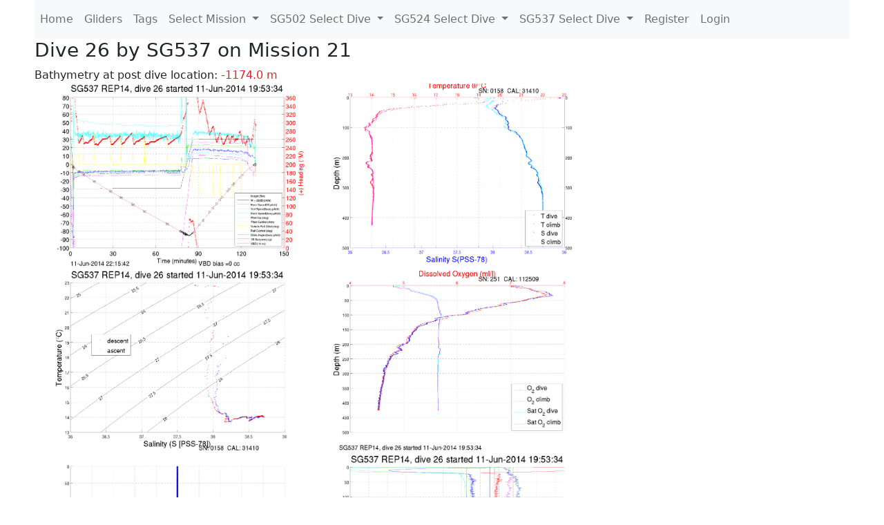

--- FILE ---
content_type: text/html; charset=utf-8
request_url: https://ueaglider.uea.ac.uk/mission21/glider537/dive26
body_size: 6785
content:
<!DOCTYPE html>
<html lang="en">
<!-- This is a common layout for all the other pages -->
<head>
    <meta charset="UTF-8">

    <meta http-equiv="Content-Security-Policy" content="script-src 'self' 'nonce-da4f518bce31477ab1d31d258e4624f1' *.jsdelivr.net *.bootstrapcdn.com unpkg.com; img-src *;">
    <!-- CSS and javascript for bootstrap-->
    <link href="https://cdn.jsdelivr.net/npm/bootstrap@5.0.0-beta1/dist/css/bootstrap.min.css"
          rel="stylesheet" integrity="sha384-giJF6kkoqNQ00vy+HMDP7azOuL0xtbfIcaT9wjKHr8RbDVddVHyTfAAsrekwKmP1"
          crossorigin="anonymous">
    <script src="https://cdn.jsdelivr.net/npm/@popperjs/core@2.5.4/dist/umd/popper.min.js"
            integrity="sha384-q2kxQ16AaE6UbzuKqyBE9/u/KzioAlnx2maXQHiDX9d4/zp8Ok3f+M7DPm+Ib6IU"
            crossorigin="anonymous"></script>
	<script src= "https://stackpath.bootstrapcdn.com/bootstrap/5.0.0-alpha1/js/bootstrap.min.js"
            integrity="sha384-oesi62hOLfzrys4LxRF63OJCXdXDipiYWBnvTl9Y9/TRlw5xlKIEHpNyvvDShgf/"
            crossorigin="anonymous"></script>
    <!-- CSS from our static folder-->
    <link rel="stylesheet" href="/static/css/site.css"/>
    
   <link href="https://cdn.jsdelivr.net/npm/bootstrap@5.0.0-beta1/dist/css/bootstrap.min.css" rel="stylesheet" integrity="sha384-giJF6kkoqNQ00vy+HMDP7azOuL0xtbfIcaT9wjKHr8RbDVddVHyTfAAsrekwKmP1" crossorigin="anonymous">
<script src="https://cdn.jsdelivr.net/npm/@popperjs/core@2.5.4/dist/umd/popper.min.js" integrity="sha384-q2kxQ16AaE6UbzuKqyBE9/u/KzioAlnx2maXQHiDX9d4/zp8Ok3f+M7DPm+Ib6IU" crossorigin="anonymous"></script>
<script src="https://cdn.jsdelivr.net/npm/bootstrap@5.0.0-beta1/dist/js/bootstrap.min.js" integrity="sha384-pQQkAEnwaBkjpqZ8RU1fF1AKtTcHJwFl3pblpTlHXybJjHpMYo79HY3hIi4NKxyj" crossorigin="anonymous"></script>
        <link rel="stylesheet" href="/static/css/dive.css"/>
        <title>SG537 Dive 26 Mission 21</title>

<link rel="shortcut icon" href="/static/favicon.ico">
</head>
<body>




<!-- Nav elements link to other pages -->

<nav class="navbar navbar-expand-lg navbar-light bg-light">
  <button class="navbar-toggler" type="button" data-toggle="collapse" data-target="#navbarNavDropdown" aria-controls="navbarNavDropdown" aria-expanded="false" aria-label="Toggle navigation">
    <span class="navbar-toggler-icon"></span>
  </button>
  <div class="collapse navbar-collapse" id="navbarNavDropdown">
    <ul class="navbar-nav">
      <li class="nav-item active">
        <a class="nav-link" href="/">Home </a>
      </li>
      <li class="nav-item">
        <a class="nav-link" href="/gliders">Gliders</a>
      </li>
        <li class="nav-item">
            <a class="nav-link" href="/tags">Tags</a>
        </li>
        

    <li class="nav-item dropdown">
        <a class="nav-link dropdown-toggle" href="#" id="navbarDropdownMenuLink" data-toggle="dropdown" aria-haspopup="true" aria-expanded="false">
            Select Mission
        </a>
        <div class="dropdown-menu" aria-labelledby="navbarDropdownMenuLink">
            
                <a class="dropdown-item" href="/mission68" >Mission 68 Belling 2025</a>
            
                <a class="dropdown-item" href="/mission67" >Mission 67 PICCOLO</a>
            
                <a class="dropdown-item" href="/mission66" >Mission 66 Oban 2023</a>
            
                <a class="dropdown-item" href="/mission65" >Mission 65 P2P</a>
            
                <a class="dropdown-item" href="/mission64" >Mission 64 TARSAN</a>
            
                <a class="dropdown-item" href="/mission63" >Mission 63 Mallorca trials</a>
            
                <a class="dropdown-item" href="/mission62" >Mission 62 Oban2021</a>
            
                <a class="dropdown-item" href="/mission61" >Mission 61 SSR</a>
            
                <a class="dropdown-item" href="/mission60" >Mission 60 Eurec4a</a>
            
                <a class="dropdown-item" href="/mission59" >Mission 59 Bellingshausen </a>
            
                <a class="dropdown-item" href="/mission58" >Mission 58 ROAM-MIZ</a>
            
                <a class="dropdown-item" href="/mission57" >Mission 57 North Sea pH</a>
            
                <a class="dropdown-item" href="/mission56" >Mission 56 Autonaut Trials</a>
            
                <a class="dropdown-item" href="/mission55" >Mission 55 FSC 2019</a>
            
                <a class="dropdown-item" href="/mission54" >Mission 54 ELO</a>
            
                <a class="dropdown-item" href="/mission53" >Mission 53 Caltech Backup </a>
            
                <a class="dropdown-item" href="/mission52" >Mission 52 ObanTrials2 18</a>
            
                <a class="dropdown-item" href="/mission51" >Mission 51 PS118</a>
            
                <a class="dropdown-item" href="/mission50" >Mission 50 Bellingshausen</a>
            
                <a class="dropdown-item" href="/mission49" >Mission 49 Bransfield stra</a>
            
                <a class="dropdown-item" href="/mission48" >Mission 48 Oban trials 18</a>
            
                <a class="dropdown-item" href="/mission47" >Mission 47 AlterEcoMay18</a>
            
                <a class="dropdown-item" href="/mission46" >Mission 46 AlterEcoFeb18</a>
            
                <a class="dropdown-item" href="/mission45" >Mission 45 POETS-P3</a>
            
                <a class="dropdown-item" href="/mission44" >Mission 44 MerMEED</a>
            
                <a class="dropdown-item" href="/mission43" >Mission 43 AlterEco</a>
            
                <a class="dropdown-item" href="/mission42" >Mission 42 N-REP17</a>
            
                <a class="dropdown-item" href="/mission41" >Mission 41 MASSMO 4</a>
            
                <a class="dropdown-item" href="/mission40" >Mission 40 Glider ATSC</a>
            
                <a class="dropdown-item" href="/mission39" >Mission 39 Glider ATSC</a>
            
                <a class="dropdown-item" href="/mission38" >Mission 38 Glider ATSC</a>
            
                <a class="dropdown-item" href="/mission37" >Mission 37 Glider ATSC</a>
            
                <a class="dropdown-item" href="/mission36" >Mission 36 Glider ATSC</a>
            
                <a class="dropdown-item" href="/mission35" >Mission 35 Glider ATSC</a>
            
                <a class="dropdown-item" href="/mission34" >Mission 34 Glider ATSC</a>
            
                <a class="dropdown-item" href="/mission33" >Mission 33 Glider ATSC</a>
            
                <a class="dropdown-item" href="/mission32" >Mission 32 Glider ATSC</a>
            
                <a class="dropdown-item" href="/mission31" >Mission 31 BoBBLE</a>
            
                <a class="dropdown-item" href="/mission30" >Mission 30 Boussole</a>
            
                <a class="dropdown-item" href="/mission29" >Mission 29 Oman 3</a>
            
                <a class="dropdown-item" href="/mission28" >Mission 28 Whittard Canyon</a>
            
                <a class="dropdown-item" href="/mission27" >Mission 27 Oban Microstruc</a>
            
                <a class="dropdown-item" href="/mission26" >Mission 26 Oman 2</a>
            
                <a class="dropdown-item" href="/mission25" >Mission 25 Oman</a>
            
                <a class="dropdown-item" href="/mission24" >Mission 24 CalTech Weddell</a>
            
                <a class="dropdown-item" href="/mission23" >Mission 23 FSC</a>
            
                <a class="dropdown-item" href="/mission22" >Mission 22 Irish Acoustics</a>
            
                <a class="dropdown-item" href="/mission21" >Mission 21 REP14</a>
            
                <a class="dropdown-item" href="/mission20" >Mission 20 PLOCAN trials 2</a>
            
                <a class="dropdown-item" href="/mission19" >Mission 19 Ocean2Ice</a>
            
                <a class="dropdown-item" href="/mission18" >Mission 18 PLOCAN trials 1</a>
            
                <a class="dropdown-item" href="/mission17" >Mission 17 JONSIS Line</a>
            
                <a class="dropdown-item" href="/mission16" >Mission 16 SG533 Drift</a>
            
                <a class="dropdown-item" href="/mission15" >Mission 15 Oban trials</a>
            
                <a class="dropdown-item" href="/mission14" >Mission 14 OSMOSIS</a>
            
                <a class="dropdown-item" href="/mission13" >Mission 13 OSMOSIS</a>
            
                <a class="dropdown-item" href="/mission12" >Mission 12 VIMS Ross Sea</a>
            
                <a class="dropdown-item" href="/mission11" >Mission 11 OSMOSIS</a>
            
                <a class="dropdown-item" href="/mission10" >Mission 10 OSMOSIS</a>
            
                <a class="dropdown-item" href="/mission9" >Mission 9 Gentoo</a>
            
                <a class="dropdown-item" href="/mission8" >Mission 8 Tropical DISGO</a>
            
                <a class="dropdown-item" href="/mission7" >Mission 7 North Sea Hypox</a>
            
                <a class="dropdown-item" href="/mission6" >Mission 6 North Sea Test </a>
            
                <a class="dropdown-item" href="/mission5" >Mission 5 Ross Sea</a>
            
                <a class="dropdown-item" href="/mission4" >Mission 4 Vigo</a>
            
                <a class="dropdown-item" href="/mission3" >Mission 3 Oban</a>
            
                <a class="dropdown-item" href="/mission2" >Mission 2 Test2</a>
            
                <a class="dropdown-item" href="/mission1" >Mission 1 Test</a>
            
        </div>
    </li>
    
        <li class="nav-item dropdown">

            <a class="nav-link dropdown-toggle" href="#" id="navbarDropdownMenuLink" data-toggle="dropdown" aria-haspopup="true" aria-expanded="false">
                SG502 Select Dive
            </a>
            <div class="dropdown-menu" aria-labelledby="navbarDropdownMenuLink">
                
                    <a class="dropdown-item" href=/mission21/glider502/dive0191 >Dive 191</a>
                
                    <a class="dropdown-item" href=/mission21/glider502/dive0190 >Dive 190</a>
                
                    <a class="dropdown-item" href=/mission21/glider502/dive0189 >Dive 189</a>
                
                    <a class="dropdown-item" href=/mission21/glider502/dive0188 >Dive 188</a>
                
                    <a class="dropdown-item" href=/mission21/glider502/dive0187 >Dive 187</a>
                
                    <a class="dropdown-item" href=/mission21/glider502/dive0186 >Dive 186</a>
                
                    <a class="dropdown-item" href=/mission21/glider502/dive0185 >Dive 185</a>
                
                    <a class="dropdown-item" href=/mission21/glider502/dive0184 >Dive 184</a>
                
                    <a class="dropdown-item" href=/mission21/glider502/dive0183 >Dive 183</a>
                
                    <a class="dropdown-item" href=/mission21/glider502/dive0182 >Dive 182</a>
                
                    <a class="dropdown-item" href=/mission21/glider502/dive0181 >Dive 181</a>
                
                    <a class="dropdown-item" href=/mission21/glider502/dive0180 >Dive 180</a>
                
                    <a class="dropdown-item" href=/mission21/glider502/dive0179 >Dive 179</a>
                
                    <a class="dropdown-item" href=/mission21/glider502/dive0178 >Dive 178</a>
                
                    <a class="dropdown-item" href=/mission21/glider502/dive0177 >Dive 177</a>
                
                    <a class="dropdown-item" href=/mission21/glider502/dive0176 >Dive 176</a>
                
                    <a class="dropdown-item" href=/mission21/glider502/dive0175 >Dive 175</a>
                
                    <a class="dropdown-item" href=/mission21/glider502/dive0174 >Dive 174</a>
                
                    <a class="dropdown-item" href=/mission21/glider502/dive0173 >Dive 173</a>
                
                    <a class="dropdown-item" href=/mission21/glider502/dive0172 >Dive 172</a>
                
                    <a class="dropdown-item" href=/mission21/glider502/dive0171 >Dive 171</a>
                
                    <a class="dropdown-item" href=/mission21/glider502/dive0170 >Dive 170</a>
                
                    <a class="dropdown-item" href=/mission21/glider502/dive0169 >Dive 169</a>
                
                    <a class="dropdown-item" href=/mission21/glider502/dive0168 >Dive 168</a>
                
                    <a class="dropdown-item" href=/mission21/glider502/dive0167 >Dive 167</a>
                
                    <a class="dropdown-item" href=/mission21/glider502/dive0166 >Dive 166</a>
                
                    <a class="dropdown-item" href=/mission21/glider502/dive0165 >Dive 165</a>
                
                    <a class="dropdown-item" href=/mission21/glider502/dive0164 >Dive 164</a>
                
                    <a class="dropdown-item" href=/mission21/glider502/dive0163 >Dive 163</a>
                
                    <a class="dropdown-item" href=/mission21/glider502/dive0162 >Dive 162</a>
                
                    <a class="dropdown-item" href=/mission21/glider502/dive0161 >Dive 161</a>
                
                    <a class="dropdown-item" href=/mission21/glider502/dive0160 >Dive 160</a>
                
                    <a class="dropdown-item" href=/mission21/glider502/dive0159 >Dive 159</a>
                
                    <a class="dropdown-item" href=/mission21/glider502/dive0158 >Dive 158</a>
                
                    <a class="dropdown-item" href=/mission21/glider502/dive0157 >Dive 157</a>
                
                    <a class="dropdown-item" href=/mission21/glider502/dive0156 >Dive 156</a>
                
                    <a class="dropdown-item" href=/mission21/glider502/dive0155 >Dive 155</a>
                
                    <a class="dropdown-item" href=/mission21/glider502/dive0154 >Dive 154</a>
                
                    <a class="dropdown-item" href=/mission21/glider502/dive0153 >Dive 153</a>
                
                    <a class="dropdown-item" href=/mission21/glider502/dive0152 >Dive 152</a>
                
                    <a class="dropdown-item" href=/mission21/glider502/dive0151 >Dive 151</a>
                
                    <a class="dropdown-item" href=/mission21/glider502/dive0150 >Dive 150</a>
                
                    <a class="dropdown-item" href=/mission21/glider502/dive0149 >Dive 149</a>
                
                    <a class="dropdown-item" href=/mission21/glider502/dive0148 >Dive 148</a>
                
                    <a class="dropdown-item" href=/mission21/glider502/dive0147 >Dive 147</a>
                
                    <a class="dropdown-item" href=/mission21/glider502/dive0146 >Dive 146</a>
                
                    <a class="dropdown-item" href=/mission21/glider502/dive0145 >Dive 145</a>
                
                    <a class="dropdown-item" href=/mission21/glider502/dive0144 >Dive 144</a>
                
                    <a class="dropdown-item" href=/mission21/glider502/dive0143 >Dive 143</a>
                
                    <a class="dropdown-item" href=/mission21/glider502/dive0142 >Dive 142</a>
                
                    <a class="dropdown-item" href=/mission21/glider502/dive0141 >Dive 141</a>
                
                    <a class="dropdown-item" href=/mission21/glider502/dive0140 >Dive 140</a>
                
                    <a class="dropdown-item" href=/mission21/glider502/dive0139 >Dive 139</a>
                
                    <a class="dropdown-item" href=/mission21/glider502/dive0138 >Dive 138</a>
                
                    <a class="dropdown-item" href=/mission21/glider502/dive0137 >Dive 137</a>
                
                    <a class="dropdown-item" href=/mission21/glider502/dive0136 >Dive 136</a>
                
                    <a class="dropdown-item" href=/mission21/glider502/dive0135 >Dive 135</a>
                
                    <a class="dropdown-item" href=/mission21/glider502/dive0134 >Dive 134</a>
                
                    <a class="dropdown-item" href=/mission21/glider502/dive0133 >Dive 133</a>
                
                    <a class="dropdown-item" href=/mission21/glider502/dive0132 >Dive 132</a>
                
                    <a class="dropdown-item" href=/mission21/glider502/dive0131 >Dive 131</a>
                
                    <a class="dropdown-item" href=/mission21/glider502/dive0130 >Dive 130</a>
                
                    <a class="dropdown-item" href=/mission21/glider502/dive0129 >Dive 129</a>
                
                    <a class="dropdown-item" href=/mission21/glider502/dive0128 >Dive 128</a>
                
                    <a class="dropdown-item" href=/mission21/glider502/dive0127 >Dive 127</a>
                
                    <a class="dropdown-item" href=/mission21/glider502/dive0126 >Dive 126</a>
                
                    <a class="dropdown-item" href=/mission21/glider502/dive0125 >Dive 125</a>
                
                    <a class="dropdown-item" href=/mission21/glider502/dive0124 >Dive 124</a>
                
                    <a class="dropdown-item" href=/mission21/glider502/dive0123 >Dive 123</a>
                
                    <a class="dropdown-item" href=/mission21/glider502/dive0122 >Dive 122</a>
                
                    <a class="dropdown-item" href=/mission21/glider502/dive0121 >Dive 121</a>
                
                    <a class="dropdown-item" href=/mission21/glider502/dive0120 >Dive 120</a>
                
                    <a class="dropdown-item" href=/mission21/glider502/dive0119 >Dive 119</a>
                
                    <a class="dropdown-item" href=/mission21/glider502/dive0118 >Dive 118</a>
                
                    <a class="dropdown-item" href=/mission21/glider502/dive0117 >Dive 117</a>
                
                    <a class="dropdown-item" href=/mission21/glider502/dive0116 >Dive 116</a>
                
                    <a class="dropdown-item" href=/mission21/glider502/dive0115 >Dive 115</a>
                
                    <a class="dropdown-item" href=/mission21/glider502/dive0114 >Dive 114</a>
                
                    <a class="dropdown-item" href=/mission21/glider502/dive0113 >Dive 113</a>
                
                    <a class="dropdown-item" href=/mission21/glider502/dive0112 >Dive 112</a>
                
                    <a class="dropdown-item" href=/mission21/glider502/dive0111 >Dive 111</a>
                
                    <a class="dropdown-item" href=/mission21/glider502/dive0110 >Dive 110</a>
                
                    <a class="dropdown-item" href=/mission21/glider502/dive0109 >Dive 109</a>
                
                    <a class="dropdown-item" href=/mission21/glider502/dive0108 >Dive 108</a>
                
                    <a class="dropdown-item" href=/mission21/glider502/dive0107 >Dive 107</a>
                
                    <a class="dropdown-item" href=/mission21/glider502/dive0106 >Dive 106</a>
                
                    <a class="dropdown-item" href=/mission21/glider502/dive0105 >Dive 105</a>
                
                    <a class="dropdown-item" href=/mission21/glider502/dive0104 >Dive 104</a>
                
                    <a class="dropdown-item" href=/mission21/glider502/dive0103 >Dive 103</a>
                
                    <a class="dropdown-item" href=/mission21/glider502/dive0102 >Dive 102</a>
                
                    <a class="dropdown-item" href=/mission21/glider502/dive0101 >Dive 101</a>
                
                    <a class="dropdown-item" href=/mission21/glider502/dive0100 >Dive 100</a>
                
                    <a class="dropdown-item" href=/mission21/glider502/dive0099 >Dive 99</a>
                
                    <a class="dropdown-item" href=/mission21/glider502/dive0098 >Dive 98</a>
                
                    <a class="dropdown-item" href=/mission21/glider502/dive0097 >Dive 97</a>
                
                    <a class="dropdown-item" href=/mission21/glider502/dive0096 >Dive 96</a>
                
                    <a class="dropdown-item" href=/mission21/glider502/dive0095 >Dive 95</a>
                
                    <a class="dropdown-item" href=/mission21/glider502/dive0094 >Dive 94</a>
                
                    <a class="dropdown-item" href=/mission21/glider502/dive0093 >Dive 93</a>
                
                    <a class="dropdown-item" href=/mission21/glider502/dive0092 >Dive 92</a>
                
                    <a class="dropdown-item" href=/mission21/glider502/dive0091 >Dive 91</a>
                
                    <a class="dropdown-item" href=/mission21/glider502/dive0090 >Dive 90</a>
                
                    <a class="dropdown-item" href=/mission21/glider502/dive0089 >Dive 89</a>
                
                    <a class="dropdown-item" href=/mission21/glider502/dive0088 >Dive 88</a>
                
                    <a class="dropdown-item" href=/mission21/glider502/dive0087 >Dive 87</a>
                
                    <a class="dropdown-item" href=/mission21/glider502/dive0086 >Dive 86</a>
                
                    <a class="dropdown-item" href=/mission21/glider502/dive0085 >Dive 85</a>
                
                    <a class="dropdown-item" href=/mission21/glider502/dive0084 >Dive 84</a>
                
                    <a class="dropdown-item" href=/mission21/glider502/dive0083 >Dive 83</a>
                
                    <a class="dropdown-item" href=/mission21/glider502/dive0082 >Dive 82</a>
                
                    <a class="dropdown-item" href=/mission21/glider502/dive0081 >Dive 81</a>
                
                    <a class="dropdown-item" href=/mission21/glider502/dive0080 >Dive 80</a>
                
                    <a class="dropdown-item" href=/mission21/glider502/dive0079 >Dive 79</a>
                
                    <a class="dropdown-item" href=/mission21/glider502/dive0078 >Dive 78</a>
                
                    <a class="dropdown-item" href=/mission21/glider502/dive0077 >Dive 77</a>
                
                    <a class="dropdown-item" href=/mission21/glider502/dive0076 >Dive 76</a>
                
                    <a class="dropdown-item" href=/mission21/glider502/dive0075 >Dive 75</a>
                
                    <a class="dropdown-item" href=/mission21/glider502/dive0074 >Dive 74</a>
                
                    <a class="dropdown-item" href=/mission21/glider502/dive0073 >Dive 73</a>
                
                    <a class="dropdown-item" href=/mission21/glider502/dive0072 >Dive 72</a>
                
                    <a class="dropdown-item" href=/mission21/glider502/dive0071 >Dive 71</a>
                
                    <a class="dropdown-item" href=/mission21/glider502/dive0070 >Dive 70</a>
                
                    <a class="dropdown-item" href=/mission21/glider502/dive0069 >Dive 69</a>
                
                    <a class="dropdown-item" href=/mission21/glider502/dive0068 >Dive 68</a>
                
                    <a class="dropdown-item" href=/mission21/glider502/dive0067 >Dive 67</a>
                
                    <a class="dropdown-item" href=/mission21/glider502/dive0066 >Dive 66</a>
                
                    <a class="dropdown-item" href=/mission21/glider502/dive0065 >Dive 65</a>
                
                    <a class="dropdown-item" href=/mission21/glider502/dive0064 >Dive 64</a>
                
                    <a class="dropdown-item" href=/mission21/glider502/dive0063 >Dive 63</a>
                
                    <a class="dropdown-item" href=/mission21/glider502/dive0062 >Dive 62</a>
                
                    <a class="dropdown-item" href=/mission21/glider502/dive0061 >Dive 61</a>
                
                    <a class="dropdown-item" href=/mission21/glider502/dive0060 >Dive 60</a>
                
                    <a class="dropdown-item" href=/mission21/glider502/dive0059 >Dive 59</a>
                
                    <a class="dropdown-item" href=/mission21/glider502/dive0058 >Dive 58</a>
                
                    <a class="dropdown-item" href=/mission21/glider502/dive0057 >Dive 57</a>
                
                    <a class="dropdown-item" href=/mission21/glider502/dive0056 >Dive 56</a>
                
                    <a class="dropdown-item" href=/mission21/glider502/dive0055 >Dive 55</a>
                
                    <a class="dropdown-item" href=/mission21/glider502/dive0054 >Dive 54</a>
                
                    <a class="dropdown-item" href=/mission21/glider502/dive0053 >Dive 53</a>
                
                    <a class="dropdown-item" href=/mission21/glider502/dive0052 >Dive 52</a>
                
                    <a class="dropdown-item" href=/mission21/glider502/dive0051 >Dive 51</a>
                
                    <a class="dropdown-item" href=/mission21/glider502/dive0050 >Dive 50</a>
                
                    <a class="dropdown-item" href=/mission21/glider502/dive0049 >Dive 49</a>
                
                    <a class="dropdown-item" href=/mission21/glider502/dive0048 >Dive 48</a>
                
                    <a class="dropdown-item" href=/mission21/glider502/dive0047 >Dive 47</a>
                
                    <a class="dropdown-item" href=/mission21/glider502/dive0046 >Dive 46</a>
                
                    <a class="dropdown-item" href=/mission21/glider502/dive0045 >Dive 45</a>
                
                    <a class="dropdown-item" href=/mission21/glider502/dive0044 >Dive 44</a>
                
                    <a class="dropdown-item" href=/mission21/glider502/dive0043 >Dive 43</a>
                
                    <a class="dropdown-item" href=/mission21/glider502/dive0042 >Dive 42</a>
                
                    <a class="dropdown-item" href=/mission21/glider502/dive0041 >Dive 41</a>
                
                    <a class="dropdown-item" href=/mission21/glider502/dive0040 >Dive 40</a>
                
                    <a class="dropdown-item" href=/mission21/glider502/dive0039 >Dive 39</a>
                
                    <a class="dropdown-item" href=/mission21/glider502/dive0038 >Dive 38</a>
                
                    <a class="dropdown-item" href=/mission21/glider502/dive0037 >Dive 37</a>
                
                    <a class="dropdown-item" href=/mission21/glider502/dive0036 >Dive 36</a>
                
                    <a class="dropdown-item" href=/mission21/glider502/dive0035 >Dive 35</a>
                
                    <a class="dropdown-item" href=/mission21/glider502/dive0034 >Dive 34</a>
                
                    <a class="dropdown-item" href=/mission21/glider502/dive0033 >Dive 33</a>
                
                    <a class="dropdown-item" href=/mission21/glider502/dive0032 >Dive 32</a>
                
                    <a class="dropdown-item" href=/mission21/glider502/dive0031 >Dive 31</a>
                
                    <a class="dropdown-item" href=/mission21/glider502/dive0030 >Dive 30</a>
                
                    <a class="dropdown-item" href=/mission21/glider502/dive0029 >Dive 29</a>
                
                    <a class="dropdown-item" href=/mission21/glider502/dive0028 >Dive 28</a>
                
                    <a class="dropdown-item" href=/mission21/glider502/dive0027 >Dive 27</a>
                
                    <a class="dropdown-item" href=/mission21/glider502/dive0026 >Dive 26</a>
                
                    <a class="dropdown-item" href=/mission21/glider502/dive0025 >Dive 25</a>
                
                    <a class="dropdown-item" href=/mission21/glider502/dive0024 >Dive 24</a>
                
                    <a class="dropdown-item" href=/mission21/glider502/dive0023 >Dive 23</a>
                
                    <a class="dropdown-item" href=/mission21/glider502/dive0022 >Dive 22</a>
                
                    <a class="dropdown-item" href=/mission21/glider502/dive0021 >Dive 21</a>
                
                    <a class="dropdown-item" href=/mission21/glider502/dive0020 >Dive 20</a>
                
                    <a class="dropdown-item" href=/mission21/glider502/dive0019 >Dive 19</a>
                
                    <a class="dropdown-item" href=/mission21/glider502/dive0018 >Dive 18</a>
                
                    <a class="dropdown-item" href=/mission21/glider502/dive0017 >Dive 17</a>
                
                    <a class="dropdown-item" href=/mission21/glider502/dive0016 >Dive 16</a>
                
                    <a class="dropdown-item" href=/mission21/glider502/dive0015 >Dive 15</a>
                
                    <a class="dropdown-item" href=/mission21/glider502/dive0014 >Dive 14</a>
                
                    <a class="dropdown-item" href=/mission21/glider502/dive0013 >Dive 13</a>
                
                    <a class="dropdown-item" href=/mission21/glider502/dive0012 >Dive 12</a>
                
                    <a class="dropdown-item" href=/mission21/glider502/dive0011 >Dive 11</a>
                
                    <a class="dropdown-item" href=/mission21/glider502/dive0010 >Dive 10</a>
                
                    <a class="dropdown-item" href=/mission21/glider502/dive0009 >Dive 9</a>
                
                    <a class="dropdown-item" href=/mission21/glider502/dive0008 >Dive 8</a>
                
                    <a class="dropdown-item" href=/mission21/glider502/dive0007 >Dive 7</a>
                
                    <a class="dropdown-item" href=/mission21/glider502/dive0006 >Dive 6</a>
                
                    <a class="dropdown-item" href=/mission21/glider502/dive0005 >Dive 5</a>
                
                    <a class="dropdown-item" href=/mission21/glider502/dive0004 >Dive 4</a>
                
                    <a class="dropdown-item" href=/mission21/glider502/dive0003 >Dive 3</a>
                
                    <a class="dropdown-item" href=/mission21/glider502/dive0002 >Dive 2</a>
                
            </div>
        </li>

    
        <li class="nav-item dropdown">

            <a class="nav-link dropdown-toggle" href="#" id="navbarDropdownMenuLink" data-toggle="dropdown" aria-haspopup="true" aria-expanded="false">
                SG524 Select Dive
            </a>
            <div class="dropdown-menu" aria-labelledby="navbarDropdownMenuLink">
                
                    <a class="dropdown-item" href=/mission21/glider524/dive0168 >Dive 168</a>
                
                    <a class="dropdown-item" href=/mission21/glider524/dive0167 >Dive 167</a>
                
                    <a class="dropdown-item" href=/mission21/glider524/dive0166 >Dive 166</a>
                
                    <a class="dropdown-item" href=/mission21/glider524/dive0165 >Dive 165</a>
                
                    <a class="dropdown-item" href=/mission21/glider524/dive0164 >Dive 164</a>
                
                    <a class="dropdown-item" href=/mission21/glider524/dive0163 >Dive 163</a>
                
                    <a class="dropdown-item" href=/mission21/glider524/dive0162 >Dive 162</a>
                
                    <a class="dropdown-item" href=/mission21/glider524/dive0161 >Dive 161</a>
                
                    <a class="dropdown-item" href=/mission21/glider524/dive0160 >Dive 160</a>
                
                    <a class="dropdown-item" href=/mission21/glider524/dive0159 >Dive 159</a>
                
                    <a class="dropdown-item" href=/mission21/glider524/dive0158 >Dive 158</a>
                
                    <a class="dropdown-item" href=/mission21/glider524/dive0157 >Dive 157</a>
                
                    <a class="dropdown-item" href=/mission21/glider524/dive0156 >Dive 156</a>
                
                    <a class="dropdown-item" href=/mission21/glider524/dive0155 >Dive 155</a>
                
                    <a class="dropdown-item" href=/mission21/glider524/dive0154 >Dive 154</a>
                
                    <a class="dropdown-item" href=/mission21/glider524/dive0153 >Dive 153</a>
                
                    <a class="dropdown-item" href=/mission21/glider524/dive0152 >Dive 152</a>
                
                    <a class="dropdown-item" href=/mission21/glider524/dive0151 >Dive 151</a>
                
                    <a class="dropdown-item" href=/mission21/glider524/dive0150 >Dive 150</a>
                
                    <a class="dropdown-item" href=/mission21/glider524/dive0149 >Dive 149</a>
                
                    <a class="dropdown-item" href=/mission21/glider524/dive0148 >Dive 148</a>
                
                    <a class="dropdown-item" href=/mission21/glider524/dive0147 >Dive 147</a>
                
                    <a class="dropdown-item" href=/mission21/glider524/dive0146 >Dive 146</a>
                
                    <a class="dropdown-item" href=/mission21/glider524/dive0145 >Dive 145</a>
                
                    <a class="dropdown-item" href=/mission21/glider524/dive0144 >Dive 144</a>
                
                    <a class="dropdown-item" href=/mission21/glider524/dive0143 >Dive 143</a>
                
                    <a class="dropdown-item" href=/mission21/glider524/dive0142 >Dive 142</a>
                
                    <a class="dropdown-item" href=/mission21/glider524/dive0141 >Dive 141</a>
                
                    <a class="dropdown-item" href=/mission21/glider524/dive0140 >Dive 140</a>
                
                    <a class="dropdown-item" href=/mission21/glider524/dive0139 >Dive 139</a>
                
                    <a class="dropdown-item" href=/mission21/glider524/dive0138 >Dive 138</a>
                
                    <a class="dropdown-item" href=/mission21/glider524/dive0137 >Dive 137</a>
                
                    <a class="dropdown-item" href=/mission21/glider524/dive0136 >Dive 136</a>
                
                    <a class="dropdown-item" href=/mission21/glider524/dive0135 >Dive 135</a>
                
                    <a class="dropdown-item" href=/mission21/glider524/dive0134 >Dive 134</a>
                
                    <a class="dropdown-item" href=/mission21/glider524/dive0133 >Dive 133</a>
                
                    <a class="dropdown-item" href=/mission21/glider524/dive0132 >Dive 132</a>
                
                    <a class="dropdown-item" href=/mission21/glider524/dive0131 >Dive 131</a>
                
                    <a class="dropdown-item" href=/mission21/glider524/dive0130 >Dive 130</a>
                
                    <a class="dropdown-item" href=/mission21/glider524/dive0129 >Dive 129</a>
                
                    <a class="dropdown-item" href=/mission21/glider524/dive0128 >Dive 128</a>
                
                    <a class="dropdown-item" href=/mission21/glider524/dive0127 >Dive 127</a>
                
                    <a class="dropdown-item" href=/mission21/glider524/dive0126 >Dive 126</a>
                
                    <a class="dropdown-item" href=/mission21/glider524/dive0125 >Dive 125</a>
                
                    <a class="dropdown-item" href=/mission21/glider524/dive0124 >Dive 124</a>
                
                    <a class="dropdown-item" href=/mission21/glider524/dive0123 >Dive 123</a>
                
                    <a class="dropdown-item" href=/mission21/glider524/dive0122 >Dive 122</a>
                
                    <a class="dropdown-item" href=/mission21/glider524/dive0121 >Dive 121</a>
                
                    <a class="dropdown-item" href=/mission21/glider524/dive0120 >Dive 120</a>
                
                    <a class="dropdown-item" href=/mission21/glider524/dive0119 >Dive 119</a>
                
                    <a class="dropdown-item" href=/mission21/glider524/dive0118 >Dive 118</a>
                
                    <a class="dropdown-item" href=/mission21/glider524/dive0117 >Dive 117</a>
                
                    <a class="dropdown-item" href=/mission21/glider524/dive0116 >Dive 116</a>
                
                    <a class="dropdown-item" href=/mission21/glider524/dive0115 >Dive 115</a>
                
                    <a class="dropdown-item" href=/mission21/glider524/dive0114 >Dive 114</a>
                
                    <a class="dropdown-item" href=/mission21/glider524/dive0113 >Dive 113</a>
                
                    <a class="dropdown-item" href=/mission21/glider524/dive0112 >Dive 112</a>
                
                    <a class="dropdown-item" href=/mission21/glider524/dive0111 >Dive 111</a>
                
                    <a class="dropdown-item" href=/mission21/glider524/dive0110 >Dive 110</a>
                
                    <a class="dropdown-item" href=/mission21/glider524/dive0109 >Dive 109</a>
                
                    <a class="dropdown-item" href=/mission21/glider524/dive0108 >Dive 108</a>
                
                    <a class="dropdown-item" href=/mission21/glider524/dive0107 >Dive 107</a>
                
                    <a class="dropdown-item" href=/mission21/glider524/dive0106 >Dive 106</a>
                
                    <a class="dropdown-item" href=/mission21/glider524/dive0105 >Dive 105</a>
                
                    <a class="dropdown-item" href=/mission21/glider524/dive0104 >Dive 104</a>
                
                    <a class="dropdown-item" href=/mission21/glider524/dive0103 >Dive 103</a>
                
                    <a class="dropdown-item" href=/mission21/glider524/dive0102 >Dive 102</a>
                
                    <a class="dropdown-item" href=/mission21/glider524/dive0101 >Dive 101</a>
                
                    <a class="dropdown-item" href=/mission21/glider524/dive0100 >Dive 100</a>
                
                    <a class="dropdown-item" href=/mission21/glider524/dive0099 >Dive 99</a>
                
                    <a class="dropdown-item" href=/mission21/glider524/dive0098 >Dive 98</a>
                
                    <a class="dropdown-item" href=/mission21/glider524/dive0097 >Dive 97</a>
                
                    <a class="dropdown-item" href=/mission21/glider524/dive0096 >Dive 96</a>
                
                    <a class="dropdown-item" href=/mission21/glider524/dive0095 >Dive 95</a>
                
                    <a class="dropdown-item" href=/mission21/glider524/dive0094 >Dive 94</a>
                
                    <a class="dropdown-item" href=/mission21/glider524/dive0093 >Dive 93</a>
                
                    <a class="dropdown-item" href=/mission21/glider524/dive0092 >Dive 92</a>
                
                    <a class="dropdown-item" href=/mission21/glider524/dive0091 >Dive 91</a>
                
                    <a class="dropdown-item" href=/mission21/glider524/dive0090 >Dive 90</a>
                
                    <a class="dropdown-item" href=/mission21/glider524/dive0089 >Dive 89</a>
                
                    <a class="dropdown-item" href=/mission21/glider524/dive0088 >Dive 88</a>
                
                    <a class="dropdown-item" href=/mission21/glider524/dive0087 >Dive 87</a>
                
                    <a class="dropdown-item" href=/mission21/glider524/dive0086 >Dive 86</a>
                
                    <a class="dropdown-item" href=/mission21/glider524/dive0085 >Dive 85</a>
                
                    <a class="dropdown-item" href=/mission21/glider524/dive0084 >Dive 84</a>
                
                    <a class="dropdown-item" href=/mission21/glider524/dive0083 >Dive 83</a>
                
                    <a class="dropdown-item" href=/mission21/glider524/dive0082 >Dive 82</a>
                
                    <a class="dropdown-item" href=/mission21/glider524/dive0081 >Dive 81</a>
                
                    <a class="dropdown-item" href=/mission21/glider524/dive0080 >Dive 80</a>
                
                    <a class="dropdown-item" href=/mission21/glider524/dive0079 >Dive 79</a>
                
                    <a class="dropdown-item" href=/mission21/glider524/dive0078 >Dive 78</a>
                
                    <a class="dropdown-item" href=/mission21/glider524/dive0077 >Dive 77</a>
                
                    <a class="dropdown-item" href=/mission21/glider524/dive0076 >Dive 76</a>
                
                    <a class="dropdown-item" href=/mission21/glider524/dive0075 >Dive 75</a>
                
                    <a class="dropdown-item" href=/mission21/glider524/dive0074 >Dive 74</a>
                
                    <a class="dropdown-item" href=/mission21/glider524/dive0073 >Dive 73</a>
                
                    <a class="dropdown-item" href=/mission21/glider524/dive0072 >Dive 72</a>
                
                    <a class="dropdown-item" href=/mission21/glider524/dive0071 >Dive 71</a>
                
                    <a class="dropdown-item" href=/mission21/glider524/dive0070 >Dive 70</a>
                
                    <a class="dropdown-item" href=/mission21/glider524/dive0069 >Dive 69</a>
                
                    <a class="dropdown-item" href=/mission21/glider524/dive0068 >Dive 68</a>
                
                    <a class="dropdown-item" href=/mission21/glider524/dive0067 >Dive 67</a>
                
                    <a class="dropdown-item" href=/mission21/glider524/dive0066 >Dive 66</a>
                
                    <a class="dropdown-item" href=/mission21/glider524/dive0065 >Dive 65</a>
                
                    <a class="dropdown-item" href=/mission21/glider524/dive0064 >Dive 64</a>
                
                    <a class="dropdown-item" href=/mission21/glider524/dive0063 >Dive 63</a>
                
                    <a class="dropdown-item" href=/mission21/glider524/dive0062 >Dive 62</a>
                
                    <a class="dropdown-item" href=/mission21/glider524/dive0061 >Dive 61</a>
                
                    <a class="dropdown-item" href=/mission21/glider524/dive0060 >Dive 60</a>
                
                    <a class="dropdown-item" href=/mission21/glider524/dive0059 >Dive 59</a>
                
                    <a class="dropdown-item" href=/mission21/glider524/dive0058 >Dive 58</a>
                
                    <a class="dropdown-item" href=/mission21/glider524/dive0057 >Dive 57</a>
                
                    <a class="dropdown-item" href=/mission21/glider524/dive0056 >Dive 56</a>
                
                    <a class="dropdown-item" href=/mission21/glider524/dive0055 >Dive 55</a>
                
                    <a class="dropdown-item" href=/mission21/glider524/dive0054 >Dive 54</a>
                
                    <a class="dropdown-item" href=/mission21/glider524/dive0053 >Dive 53</a>
                
                    <a class="dropdown-item" href=/mission21/glider524/dive0052 >Dive 52</a>
                
                    <a class="dropdown-item" href=/mission21/glider524/dive0051 >Dive 51</a>
                
                    <a class="dropdown-item" href=/mission21/glider524/dive0050 >Dive 50</a>
                
                    <a class="dropdown-item" href=/mission21/glider524/dive0049 >Dive 49</a>
                
                    <a class="dropdown-item" href=/mission21/glider524/dive0048 >Dive 48</a>
                
                    <a class="dropdown-item" href=/mission21/glider524/dive0047 >Dive 47</a>
                
                    <a class="dropdown-item" href=/mission21/glider524/dive0046 >Dive 46</a>
                
                    <a class="dropdown-item" href=/mission21/glider524/dive0045 >Dive 45</a>
                
                    <a class="dropdown-item" href=/mission21/glider524/dive0044 >Dive 44</a>
                
                    <a class="dropdown-item" href=/mission21/glider524/dive0043 >Dive 43</a>
                
                    <a class="dropdown-item" href=/mission21/glider524/dive0042 >Dive 42</a>
                
                    <a class="dropdown-item" href=/mission21/glider524/dive0041 >Dive 41</a>
                
                    <a class="dropdown-item" href=/mission21/glider524/dive0040 >Dive 40</a>
                
                    <a class="dropdown-item" href=/mission21/glider524/dive0039 >Dive 39</a>
                
                    <a class="dropdown-item" href=/mission21/glider524/dive0038 >Dive 38</a>
                
                    <a class="dropdown-item" href=/mission21/glider524/dive0037 >Dive 37</a>
                
                    <a class="dropdown-item" href=/mission21/glider524/dive0036 >Dive 36</a>
                
                    <a class="dropdown-item" href=/mission21/glider524/dive0035 >Dive 35</a>
                
                    <a class="dropdown-item" href=/mission21/glider524/dive0034 >Dive 34</a>
                
                    <a class="dropdown-item" href=/mission21/glider524/dive0033 >Dive 33</a>
                
                    <a class="dropdown-item" href=/mission21/glider524/dive0032 >Dive 32</a>
                
                    <a class="dropdown-item" href=/mission21/glider524/dive0031 >Dive 31</a>
                
                    <a class="dropdown-item" href=/mission21/glider524/dive0030 >Dive 30</a>
                
                    <a class="dropdown-item" href=/mission21/glider524/dive0029 >Dive 29</a>
                
                    <a class="dropdown-item" href=/mission21/glider524/dive0028 >Dive 28</a>
                
                    <a class="dropdown-item" href=/mission21/glider524/dive0027 >Dive 27</a>
                
                    <a class="dropdown-item" href=/mission21/glider524/dive0026 >Dive 26</a>
                
                    <a class="dropdown-item" href=/mission21/glider524/dive0025 >Dive 25</a>
                
                    <a class="dropdown-item" href=/mission21/glider524/dive0024 >Dive 24</a>
                
                    <a class="dropdown-item" href=/mission21/glider524/dive0023 >Dive 23</a>
                
                    <a class="dropdown-item" href=/mission21/glider524/dive0022 >Dive 22</a>
                
                    <a class="dropdown-item" href=/mission21/glider524/dive0021 >Dive 21</a>
                
                    <a class="dropdown-item" href=/mission21/glider524/dive0020 >Dive 20</a>
                
                    <a class="dropdown-item" href=/mission21/glider524/dive0019 >Dive 19</a>
                
                    <a class="dropdown-item" href=/mission21/glider524/dive0018 >Dive 18</a>
                
                    <a class="dropdown-item" href=/mission21/glider524/dive0017 >Dive 17</a>
                
                    <a class="dropdown-item" href=/mission21/glider524/dive0016 >Dive 16</a>
                
                    <a class="dropdown-item" href=/mission21/glider524/dive0015 >Dive 15</a>
                
                    <a class="dropdown-item" href=/mission21/glider524/dive0014 >Dive 14</a>
                
                    <a class="dropdown-item" href=/mission21/glider524/dive0013 >Dive 13</a>
                
                    <a class="dropdown-item" href=/mission21/glider524/dive0012 >Dive 12</a>
                
                    <a class="dropdown-item" href=/mission21/glider524/dive0011 >Dive 11</a>
                
                    <a class="dropdown-item" href=/mission21/glider524/dive0010 >Dive 10</a>
                
                    <a class="dropdown-item" href=/mission21/glider524/dive0009 >Dive 9</a>
                
                    <a class="dropdown-item" href=/mission21/glider524/dive0008 >Dive 8</a>
                
                    <a class="dropdown-item" href=/mission21/glider524/dive0007 >Dive 7</a>
                
                    <a class="dropdown-item" href=/mission21/glider524/dive0006 >Dive 6</a>
                
                    <a class="dropdown-item" href=/mission21/glider524/dive0005 >Dive 5</a>
                
                    <a class="dropdown-item" href=/mission21/glider524/dive0004 >Dive 4</a>
                
                    <a class="dropdown-item" href=/mission21/glider524/dive0003 >Dive 3</a>
                
                    <a class="dropdown-item" href=/mission21/glider524/dive0002 >Dive 2</a>
                
                    <a class="dropdown-item" href=/mission21/glider524/dive0001 >Dive 1</a>
                
            </div>
        </li>

    
        <li class="nav-item dropdown">

            <a class="nav-link dropdown-toggle" href="#" id="navbarDropdownMenuLink" data-toggle="dropdown" aria-haspopup="true" aria-expanded="false">
                SG537 Select Dive
            </a>
            <div class="dropdown-menu" aria-labelledby="navbarDropdownMenuLink">
                
                    <a class="dropdown-item" href=/mission21/glider537/dive0126 >Dive 126</a>
                
                    <a class="dropdown-item" href=/mission21/glider537/dive0125 >Dive 125</a>
                
                    <a class="dropdown-item" href=/mission21/glider537/dive0124 >Dive 124</a>
                
                    <a class="dropdown-item" href=/mission21/glider537/dive0123 >Dive 123</a>
                
                    <a class="dropdown-item" href=/mission21/glider537/dive0122 >Dive 122</a>
                
                    <a class="dropdown-item" href=/mission21/glider537/dive0121 >Dive 121</a>
                
                    <a class="dropdown-item" href=/mission21/glider537/dive0120 >Dive 120</a>
                
                    <a class="dropdown-item" href=/mission21/glider537/dive0119 >Dive 119</a>
                
                    <a class="dropdown-item" href=/mission21/glider537/dive0118 >Dive 118</a>
                
                    <a class="dropdown-item" href=/mission21/glider537/dive0117 >Dive 117</a>
                
                    <a class="dropdown-item" href=/mission21/glider537/dive0116 >Dive 116</a>
                
                    <a class="dropdown-item" href=/mission21/glider537/dive0115 >Dive 115</a>
                
                    <a class="dropdown-item" href=/mission21/glider537/dive0114 >Dive 114</a>
                
                    <a class="dropdown-item" href=/mission21/glider537/dive0113 >Dive 113</a>
                
                    <a class="dropdown-item" href=/mission21/glider537/dive0112 >Dive 112</a>
                
                    <a class="dropdown-item" href=/mission21/glider537/dive0111 >Dive 111</a>
                
                    <a class="dropdown-item" href=/mission21/glider537/dive0110 >Dive 110</a>
                
                    <a class="dropdown-item" href=/mission21/glider537/dive0109 >Dive 109</a>
                
                    <a class="dropdown-item" href=/mission21/glider537/dive0108 >Dive 108</a>
                
                    <a class="dropdown-item" href=/mission21/glider537/dive0107 >Dive 107</a>
                
                    <a class="dropdown-item" href=/mission21/glider537/dive0106 >Dive 106</a>
                
                    <a class="dropdown-item" href=/mission21/glider537/dive0105 >Dive 105</a>
                
                    <a class="dropdown-item" href=/mission21/glider537/dive0104 >Dive 104</a>
                
                    <a class="dropdown-item" href=/mission21/glider537/dive0103 >Dive 103</a>
                
                    <a class="dropdown-item" href=/mission21/glider537/dive0102 >Dive 102</a>
                
                    <a class="dropdown-item" href=/mission21/glider537/dive0101 >Dive 101</a>
                
                    <a class="dropdown-item" href=/mission21/glider537/dive0100 >Dive 100</a>
                
                    <a class="dropdown-item" href=/mission21/glider537/dive0099 >Dive 99</a>
                
                    <a class="dropdown-item" href=/mission21/glider537/dive0098 >Dive 98</a>
                
                    <a class="dropdown-item" href=/mission21/glider537/dive0097 >Dive 97</a>
                
                    <a class="dropdown-item" href=/mission21/glider537/dive0096 >Dive 96</a>
                
                    <a class="dropdown-item" href=/mission21/glider537/dive0095 >Dive 95</a>
                
                    <a class="dropdown-item" href=/mission21/glider537/dive0094 >Dive 94</a>
                
                    <a class="dropdown-item" href=/mission21/glider537/dive0093 >Dive 93</a>
                
                    <a class="dropdown-item" href=/mission21/glider537/dive0092 >Dive 92</a>
                
                    <a class="dropdown-item" href=/mission21/glider537/dive0091 >Dive 91</a>
                
                    <a class="dropdown-item" href=/mission21/glider537/dive0090 >Dive 90</a>
                
                    <a class="dropdown-item" href=/mission21/glider537/dive0089 >Dive 89</a>
                
                    <a class="dropdown-item" href=/mission21/glider537/dive0088 >Dive 88</a>
                
                    <a class="dropdown-item" href=/mission21/glider537/dive0087 >Dive 87</a>
                
                    <a class="dropdown-item" href=/mission21/glider537/dive0086 >Dive 86</a>
                
                    <a class="dropdown-item" href=/mission21/glider537/dive0085 >Dive 85</a>
                
                    <a class="dropdown-item" href=/mission21/glider537/dive0084 >Dive 84</a>
                
                    <a class="dropdown-item" href=/mission21/glider537/dive0083 >Dive 83</a>
                
                    <a class="dropdown-item" href=/mission21/glider537/dive0082 >Dive 82</a>
                
                    <a class="dropdown-item" href=/mission21/glider537/dive0081 >Dive 81</a>
                
                    <a class="dropdown-item" href=/mission21/glider537/dive0080 >Dive 80</a>
                
                    <a class="dropdown-item" href=/mission21/glider537/dive0079 >Dive 79</a>
                
                    <a class="dropdown-item" href=/mission21/glider537/dive0078 >Dive 78</a>
                
                    <a class="dropdown-item" href=/mission21/glider537/dive0077 >Dive 77</a>
                
                    <a class="dropdown-item" href=/mission21/glider537/dive0076 >Dive 76</a>
                
                    <a class="dropdown-item" href=/mission21/glider537/dive0075 >Dive 75</a>
                
                    <a class="dropdown-item" href=/mission21/glider537/dive0074 >Dive 74</a>
                
                    <a class="dropdown-item" href=/mission21/glider537/dive0073 >Dive 73</a>
                
                    <a class="dropdown-item" href=/mission21/glider537/dive0072 >Dive 72</a>
                
                    <a class="dropdown-item" href=/mission21/glider537/dive0071 >Dive 71</a>
                
                    <a class="dropdown-item" href=/mission21/glider537/dive0070 >Dive 70</a>
                
                    <a class="dropdown-item" href=/mission21/glider537/dive0069 >Dive 69</a>
                
                    <a class="dropdown-item" href=/mission21/glider537/dive0068 >Dive 68</a>
                
                    <a class="dropdown-item" href=/mission21/glider537/dive0067 >Dive 67</a>
                
                    <a class="dropdown-item" href=/mission21/glider537/dive0066 >Dive 66</a>
                
                    <a class="dropdown-item" href=/mission21/glider537/dive0065 >Dive 65</a>
                
                    <a class="dropdown-item" href=/mission21/glider537/dive0064 >Dive 64</a>
                
                    <a class="dropdown-item" href=/mission21/glider537/dive0063 >Dive 63</a>
                
                    <a class="dropdown-item" href=/mission21/glider537/dive0062 >Dive 62</a>
                
                    <a class="dropdown-item" href=/mission21/glider537/dive0061 >Dive 61</a>
                
                    <a class="dropdown-item" href=/mission21/glider537/dive0060 >Dive 60</a>
                
                    <a class="dropdown-item" href=/mission21/glider537/dive0059 >Dive 59</a>
                
                    <a class="dropdown-item" href=/mission21/glider537/dive0058 >Dive 58</a>
                
                    <a class="dropdown-item" href=/mission21/glider537/dive0057 >Dive 57</a>
                
                    <a class="dropdown-item" href=/mission21/glider537/dive0056 >Dive 56</a>
                
                    <a class="dropdown-item" href=/mission21/glider537/dive0055 >Dive 55</a>
                
                    <a class="dropdown-item" href=/mission21/glider537/dive0054 >Dive 54</a>
                
                    <a class="dropdown-item" href=/mission21/glider537/dive0053 >Dive 53</a>
                
                    <a class="dropdown-item" href=/mission21/glider537/dive0052 >Dive 52</a>
                
                    <a class="dropdown-item" href=/mission21/glider537/dive0051 >Dive 51</a>
                
                    <a class="dropdown-item" href=/mission21/glider537/dive0050 >Dive 50</a>
                
                    <a class="dropdown-item" href=/mission21/glider537/dive0049 >Dive 49</a>
                
                    <a class="dropdown-item" href=/mission21/glider537/dive0048 >Dive 48</a>
                
                    <a class="dropdown-item" href=/mission21/glider537/dive0047 >Dive 47</a>
                
                    <a class="dropdown-item" href=/mission21/glider537/dive0046 >Dive 46</a>
                
                    <a class="dropdown-item" href=/mission21/glider537/dive0045 >Dive 45</a>
                
                    <a class="dropdown-item" href=/mission21/glider537/dive0044 >Dive 44</a>
                
                    <a class="dropdown-item" href=/mission21/glider537/dive0043 >Dive 43</a>
                
                    <a class="dropdown-item" href=/mission21/glider537/dive0042 >Dive 42</a>
                
                    <a class="dropdown-item" href=/mission21/glider537/dive0041 >Dive 41</a>
                
                    <a class="dropdown-item" href=/mission21/glider537/dive0040 >Dive 40</a>
                
                    <a class="dropdown-item" href=/mission21/glider537/dive0039 >Dive 39</a>
                
                    <a class="dropdown-item" href=/mission21/glider537/dive0038 >Dive 38</a>
                
                    <a class="dropdown-item" href=/mission21/glider537/dive0037 >Dive 37</a>
                
                    <a class="dropdown-item" href=/mission21/glider537/dive0036 >Dive 36</a>
                
                    <a class="dropdown-item" href=/mission21/glider537/dive0035 >Dive 35</a>
                
                    <a class="dropdown-item" href=/mission21/glider537/dive0034 >Dive 34</a>
                
                    <a class="dropdown-item" href=/mission21/glider537/dive0033 >Dive 33</a>
                
                    <a class="dropdown-item" href=/mission21/glider537/dive0032 >Dive 32</a>
                
                    <a class="dropdown-item" href=/mission21/glider537/dive0031 >Dive 31</a>
                
                    <a class="dropdown-item" href=/mission21/glider537/dive0030 >Dive 30</a>
                
                    <a class="dropdown-item" href=/mission21/glider537/dive0029 >Dive 29</a>
                
                    <a class="dropdown-item" href=/mission21/glider537/dive0028 >Dive 28</a>
                
                    <a class="dropdown-item" href=/mission21/glider537/dive0027 >Dive 27</a>
                
                    <a class="dropdown-item" href=/mission21/glider537/dive0026 >Dive 26</a>
                
                    <a class="dropdown-item" href=/mission21/glider537/dive0025 >Dive 25</a>
                
                    <a class="dropdown-item" href=/mission21/glider537/dive0024 >Dive 24</a>
                
                    <a class="dropdown-item" href=/mission21/glider537/dive0022 >Dive 22</a>
                
                    <a class="dropdown-item" href=/mission21/glider537/dive0021 >Dive 21</a>
                
                    <a class="dropdown-item" href=/mission21/glider537/dive0020 >Dive 20</a>
                
                    <a class="dropdown-item" href=/mission21/glider537/dive0019 >Dive 19</a>
                
                    <a class="dropdown-item" href=/mission21/glider537/dive0018 >Dive 18</a>
                
                    <a class="dropdown-item" href=/mission21/glider537/dive0017 >Dive 17</a>
                
                    <a class="dropdown-item" href=/mission21/glider537/dive0016 >Dive 16</a>
                
                    <a class="dropdown-item" href=/mission21/glider537/dive0015 >Dive 15</a>
                
                    <a class="dropdown-item" href=/mission21/glider537/dive0014 >Dive 14</a>
                
                    <a class="dropdown-item" href=/mission21/glider537/dive0013 >Dive 13</a>
                
                    <a class="dropdown-item" href=/mission21/glider537/dive0012 >Dive 12</a>
                
                    <a class="dropdown-item" href=/mission21/glider537/dive0011 >Dive 11</a>
                
                    <a class="dropdown-item" href=/mission21/glider537/dive0010 >Dive 10</a>
                
                    <a class="dropdown-item" href=/mission21/glider537/dive0009 >Dive 9</a>
                
                    <a class="dropdown-item" href=/mission21/glider537/dive0008 >Dive 8</a>
                
                    <a class="dropdown-item" href=/mission21/glider537/dive0007 >Dive 7</a>
                
                    <a class="dropdown-item" href=/mission21/glider537/dive0006 >Dive 6</a>
                
                    <a class="dropdown-item" href=/mission21/glider537/dive0005 >Dive 5</a>
                
                    <a class="dropdown-item" href=/mission21/glider537/dive0004 >Dive 4</a>
                
                    <a class="dropdown-item" href=/mission21/glider537/dive0003 >Dive 3</a>
                
                    <a class="dropdown-item" href=/mission21/glider537/dive0002 >Dive 2</a>
                
                    <a class="dropdown-item" href=/mission21/glider537/dive0001 >Dive 1</a>
                
            </div>
        </li>

    

    
      <li class="nav-item"><a class="nav-link" href="/account/register">Register</a>
      <li class="nav-item"><a class="nav-link" href="/account/login">Login</a>
    

    </ul>
  </div>
</nav>

<!-- This block is for the main page content -->
<div class="main_content">
    
    <div class="dive-info">
    
        <h3>Dive 26 by SG537 on Mission 21</h3>
        
        
        Bathymetry at post dive location: <span class="red">-1174.0 m</span>
        
    
    </div>
    
        <a data-bs-toggle="modal" data-bs-target=#figure001>
         <img src=/static/img/dives/Mission21/537/Dive0026/figure001.png width="400" alt="Piloting image thumbnail">
        </a>

        <!-- Modal -->
        <div class="modal fade" id=figure001 tabindex="-1" aria-labelledby="exampleModalLabel" aria-hidden="true">
          <div class="modal-dialog">
            <div class="modal-content">
              <div class="modal-header">
                <button type="button" class="btn-close" data-bs-dismiss="modal" aria-label="Close"></button>
              </div>
              <div class="modal-body">
                    <a href=/static/img/dives/Mission21/537/Dive0026/figure001.png><img src=/static/img/dives/Mission21/537/Dive0026/figure001.png /></a>
              </div>
            </div>
          </div>
        </div>

    
        <a data-bs-toggle="modal" data-bs-target=#figure002>
         <img src=/static/img/dives/Mission21/537/Dive0026/figure002.png width="400" alt="Piloting image thumbnail">
        </a>

        <!-- Modal -->
        <div class="modal fade" id=figure002 tabindex="-1" aria-labelledby="exampleModalLabel" aria-hidden="true">
          <div class="modal-dialog">
            <div class="modal-content">
              <div class="modal-header">
                <button type="button" class="btn-close" data-bs-dismiss="modal" aria-label="Close"></button>
              </div>
              <div class="modal-body">
                    <a href=/static/img/dives/Mission21/537/Dive0026/figure002.png><img src=/static/img/dives/Mission21/537/Dive0026/figure002.png /></a>
              </div>
            </div>
          </div>
        </div>

    
        <a data-bs-toggle="modal" data-bs-target=#figure003>
         <img src=/static/img/dives/Mission21/537/Dive0026/figure003.png width="400" alt="Piloting image thumbnail">
        </a>

        <!-- Modal -->
        <div class="modal fade" id=figure003 tabindex="-1" aria-labelledby="exampleModalLabel" aria-hidden="true">
          <div class="modal-dialog">
            <div class="modal-content">
              <div class="modal-header">
                <button type="button" class="btn-close" data-bs-dismiss="modal" aria-label="Close"></button>
              </div>
              <div class="modal-body">
                    <a href=/static/img/dives/Mission21/537/Dive0026/figure003.png><img src=/static/img/dives/Mission21/537/Dive0026/figure003.png /></a>
              </div>
            </div>
          </div>
        </div>

    
        <a data-bs-toggle="modal" data-bs-target=#figure004>
         <img src=/static/img/dives/Mission21/537/Dive0026/figure004.png width="400" alt="Piloting image thumbnail">
        </a>

        <!-- Modal -->
        <div class="modal fade" id=figure004 tabindex="-1" aria-labelledby="exampleModalLabel" aria-hidden="true">
          <div class="modal-dialog">
            <div class="modal-content">
              <div class="modal-header">
                <button type="button" class="btn-close" data-bs-dismiss="modal" aria-label="Close"></button>
              </div>
              <div class="modal-body">
                    <a href=/static/img/dives/Mission21/537/Dive0026/figure004.png><img src=/static/img/dives/Mission21/537/Dive0026/figure004.png /></a>
              </div>
            </div>
          </div>
        </div>

    
        <a data-bs-toggle="modal" data-bs-target=#figure005>
         <img src=/static/img/dives/Mission21/537/Dive0026/figure005.png width="400" alt="Piloting image thumbnail">
        </a>

        <!-- Modal -->
        <div class="modal fade" id=figure005 tabindex="-1" aria-labelledby="exampleModalLabel" aria-hidden="true">
          <div class="modal-dialog">
            <div class="modal-content">
              <div class="modal-header">
                <button type="button" class="btn-close" data-bs-dismiss="modal" aria-label="Close"></button>
              </div>
              <div class="modal-body">
                    <a href=/static/img/dives/Mission21/537/Dive0026/figure005.png><img src=/static/img/dives/Mission21/537/Dive0026/figure005.png /></a>
              </div>
            </div>
          </div>
        </div>

    
        <a data-bs-toggle="modal" data-bs-target=#figure007>
         <img src=/static/img/dives/Mission21/537/Dive0026/figure007.png width="400" alt="Piloting image thumbnail">
        </a>

        <!-- Modal -->
        <div class="modal fade" id=figure007 tabindex="-1" aria-labelledby="exampleModalLabel" aria-hidden="true">
          <div class="modal-dialog">
            <div class="modal-content">
              <div class="modal-header">
                <button type="button" class="btn-close" data-bs-dismiss="modal" aria-label="Close"></button>
              </div>
              <div class="modal-body">
                    <a href=/static/img/dives/Mission21/537/Dive0026/figure007.png><img src=/static/img/dives/Mission21/537/Dive0026/figure007.png /></a>
              </div>
            </div>
          </div>
        </div>

    
        <a data-bs-toggle="modal" data-bs-target=#figure008>
         <img src=/static/img/dives/Mission21/537/Dive0026/figure008.png width="400" alt="Piloting image thumbnail">
        </a>

        <!-- Modal -->
        <div class="modal fade" id=figure008 tabindex="-1" aria-labelledby="exampleModalLabel" aria-hidden="true">
          <div class="modal-dialog">
            <div class="modal-content">
              <div class="modal-header">
                <button type="button" class="btn-close" data-bs-dismiss="modal" aria-label="Close"></button>
              </div>
              <div class="modal-body">
                    <a href=/static/img/dives/Mission21/537/Dive0026/figure008.png><img src=/static/img/dives/Mission21/537/Dive0026/figure008.png /></a>
              </div>
            </div>
          </div>
        </div>

    
        <a data-bs-toggle="modal" data-bs-target=#figure009>
         <img src=/static/img/dives/Mission21/537/Dive0026/figure009.png width="400" alt="Piloting image thumbnail">
        </a>

        <!-- Modal -->
        <div class="modal fade" id=figure009 tabindex="-1" aria-labelledby="exampleModalLabel" aria-hidden="true">
          <div class="modal-dialog">
            <div class="modal-content">
              <div class="modal-header">
                <button type="button" class="btn-close" data-bs-dismiss="modal" aria-label="Close"></button>
              </div>
              <div class="modal-body">
                    <a href=/static/img/dives/Mission21/537/Dive0026/figure009.png><img src=/static/img/dives/Mission21/537/Dive0026/figure009.png /></a>
              </div>
            </div>
          </div>
        </div>

    
        <a data-bs-toggle="modal" data-bs-target=#figure010>
         <img src=/static/img/dives/Mission21/537/Dive0026/figure010.png width="400" alt="Piloting image thumbnail">
        </a>

        <!-- Modal -->
        <div class="modal fade" id=figure010 tabindex="-1" aria-labelledby="exampleModalLabel" aria-hidden="true">
          <div class="modal-dialog">
            <div class="modal-content">
              <div class="modal-header">
                <button type="button" class="btn-close" data-bs-dismiss="modal" aria-label="Close"></button>
              </div>
              <div class="modal-body">
                    <a href=/static/img/dives/Mission21/537/Dive0026/figure010.png><img src=/static/img/dives/Mission21/537/Dive0026/figure010.png /></a>
              </div>
            </div>
          </div>
        </div>

    
        <a data-bs-toggle="modal" data-bs-target=#figure011>
         <img src=/static/img/dives/Mission21/537/Dive0026/figure011.png width="400" alt="Piloting image thumbnail">
        </a>

        <!-- Modal -->
        <div class="modal fade" id=figure011 tabindex="-1" aria-labelledby="exampleModalLabel" aria-hidden="true">
          <div class="modal-dialog">
            <div class="modal-content">
              <div class="modal-header">
                <button type="button" class="btn-close" data-bs-dismiss="modal" aria-label="Close"></button>
              </div>
              <div class="modal-body">
                    <a href=/static/img/dives/Mission21/537/Dive0026/figure011.png><img src=/static/img/dives/Mission21/537/Dive0026/figure011.png /></a>
              </div>
            </div>
          </div>
        </div>

    
        <a data-bs-toggle="modal" data-bs-target=#figure012>
         <img src=/static/img/dives/Mission21/537/Dive0026/figure012.png width="400" alt="Piloting image thumbnail">
        </a>

        <!-- Modal -->
        <div class="modal fade" id=figure012 tabindex="-1" aria-labelledby="exampleModalLabel" aria-hidden="true">
          <div class="modal-dialog">
            <div class="modal-content">
              <div class="modal-header">
                <button type="button" class="btn-close" data-bs-dismiss="modal" aria-label="Close"></button>
              </div>
              <div class="modal-body">
                    <a href=/static/img/dives/Mission21/537/Dive0026/figure012.png><img src=/static/img/dives/Mission21/537/Dive0026/figure012.png /></a>
              </div>
            </div>
          </div>
        </div>

    
    <div class="navdives">
        
            <a  class="btn btn-primary" role="button" href=/mission21/glider537/dive25> prev dive </a>

        
            <a  class="btn btn-primary" role="button" href=/mission21/glider537/status> glider status </a>

        
            <a  class="btn btn-primary" role="button" href=/mission21/glider537/science> science </a>

        
            <a  class="btn btn-primary" role="button" href=/mission21/glider537/science_python> science_python </a>

        
            <a  class="btn btn-primary" role="button" href=/mission21> mission page </a>

        
            <a  class="btn btn-primary" role="button" href=/mission21/glider537/dive27> next dive </a>

        

    </div>


</div>

<footer>
    <!-- Copyright statement with a script to print the current year -->
    <div class="copyright">
        Built by <a href="https://github.com/callumrollo">Callum Rollo</a>
        <br>
        Copyright &copy; UEA. All rights reserved. University of East Anglia, Norwich Research Park, Norwich, Norfolk, NR4 7TJ, UK | +44 (0) 1603 456161  <br> 
        <a href="https://www.uea.ac.uk/about/university-information/statutory-and-legal/website">Accessibility </a>|
        <a href="https://www.uea.ac.uk/about/university-information/statutory-legal-policies">Legal Statements </a>|
        <a href="https://www.uea.ac.uk/about/university-information/statutory-legal-policies/modern-slavery-statement"> Statement on Modern Slavery</a>|
        <a href="https://www.uea.ac.uk/about/university-information/statutory-and-legal/website">Cookie Policy </a>|
        <a href="https://www.uea.ac.uk/about/university-information/statutory-and-legal/data-protection">Data Protection</a>
    </div>
</footer>



</body>
</html>